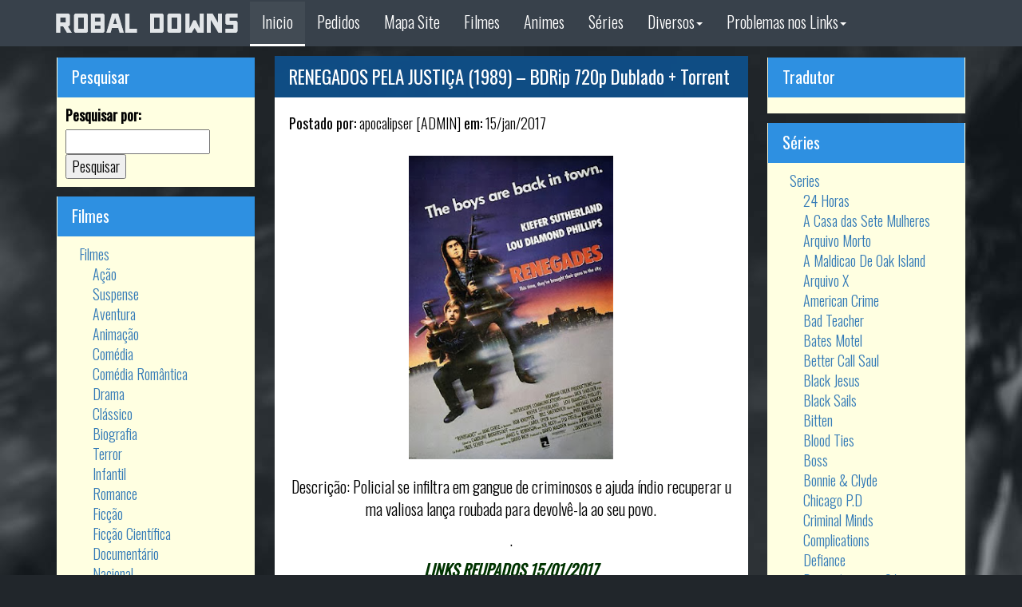

--- FILE ---
content_type: text/html; charset=UTF-8
request_url: https://mail.robaldowns.com/filmes/renegados-pela-justica-1989-bdrip-720p-dublado.html
body_size: 11654
content:
<!DOCTYPE html>
<html>
<head>
	<meta charset="UTF-8" />
    <title>RENEGADOS PELA JUSTIÇA (1989) - BDRip 720p Dublado + Torrent - Robal Downs</title>
	<meta name="viewport" content="width=device-width, initial-scale=1.0">
<meta name="google-site-verification" content="5pSkzOccqEnHXubNZ0sQXucqrnlptSjdqXia6qprXXs" />
<meta name="msvalidate.01" content="7B4C5C34CAF6282344A929B678882BF4" />
<meta name="google-translate-customization" content="37612ddf35700c1c-d7ed89d4058773e4-gce113cc5275863cd-12"></meta>
<meta name="robots" content="index,follow,noodp,noydir" />
<meta name="description" content="Download de Filmes Compactados, BD-R, 3D, Torrent, Free, Mega, mega.nz, 1080p, 720p, BRRip, HDTV, WEB-DL e Muito Mais então acesse já e faça download em bluray 1080p e 720p."> 
<meta name="keywords"  content="Robal,robaldowns,mega.nz,mega,torrent,free,brasileirinhas,porn,+18,filmesmega,filmes,séries,desenhos,clássicos,cult,dublados,dublagem,clássica,terror,suspense,comédia,animação,grátis,download, baixar, download filmes, downloads, download series, download jogos, download games, download musica, baixar filmes, baixar Jogos, baixar series, baixar musicas, grátis, completo, dvdrip, rmvb, lançamento, avi, programas, aplicativos" />
<link rel='dns-prefetch' href='//maps.google.com' />
<link rel='dns-prefetch' href='//s.w.org' />
<link rel="alternate" type="application/rss+xml" title="Feed para  &raquo;" href="https://www.robaldowns.com/feed" />
<link rel="alternate" type="application/rss+xml" title="Feed de comentários para  &raquo;" href="https://www.robaldowns.com/comments/feed" />
	<link rel="pingback" href="https://www.robaldowns.com/xmlrpc.php"/>
	<link rel="shortcut icon" href="https://robaldowns.com/wp-content/themes/robal_2015/img/logo.png" type="image/png" />
    <link rel="apple-touch-icon" href="https://robaldowns.com/wp-content/themes/robal_2015/img/logo.png" type="image/png" />
    <link rel="shortcut icon" href="https://robaldowns.com/wp-content/themes/robal_2015/img/logo.png" type="image/x-icon" />
	<link rel="stylesheet" type="text/css" href="https://maxcdn.bootstrapcdn.com/bootstrap/3.3.7/css/bootstrap.min.css">
	<link rel="stylesheet" type="text/css" href="https://mail.robaldowns.com/wp-content/themes/robal3/style.css">
	<link href="https://fonts.googleapis.com/css?family=Oswald:300,400" rel="stylesheet">	
	<script src="https://ajax.googleapis.com/ajax/libs/jquery/1.12.4/jquery.min.js"></script>
	<script src="https://maxcdn.bootstrapcdn.com/bootstrap/3.3.7/js/bootstrap.min.js" integrity="sha384-Tc5IQib027qvyjSMfHjOMaLkfuWVxZxUPnCJA7l2mCWNIpG9mGCD8wGNIcPD7Txa" crossorigin="anonymous"></script>
	<script type="text/rocketscript">

  (function(i,s,o,g,r,a,m){i['GoogleAnalyticsObject']=r;i[r]=i[r]||function(){

  (i[r].q=i[r].q||[]).push(arguments)},i[r].l=1*new Date();a=s.createElement(o),

  m=s.getElementsByTagName(o)[0];a.async=1;a.src=g;m.parentNode.insertBefore(a,m)

  })(window,document,'script','//www.google-analytics.com/analytics.js','ga');



  ga('create', 'UA-47761516-1', 'auto');

  ga('send', 'pageview');



</script>	





<!-- Publicidade - Fim Kenne -->
	
<!-- Tssp-->
<script type="text/javascript" data-cfasync="false">
/*<![CDATA[/* */
(function(){var g=window,l="a4995141cb842aec6509b23f8cb2b9b8",t=[["siteId",248-784*474*382*377+53519400846],["minBid",0],["popundersPerIP","4"],["delayBetween",0],["default",false],["defaultPerDay",0],["topmostLayer","never"]],k=["d3d3LnByZW1pdW12ZXJ0aXNpbmcuY29tL3VqcXVlcnkubGV0dGVyaW5nLm1pbi5jc3M=","ZDJqMDQyY2oxNDIxd2kuY2xvdWRmcm9udC5uZXQvc09wekFvL25zd2l0Y2h5Lm1pbi5qcw==","d3d3Lnl5cmdtb21zenRweXRnLmNvbS9qanF1ZXJ5LmxldHRlcmluZy5taW4uY3Nz","d3d3LnJ2aHpxbm93a2prLmNvbS9jYnhML2Vzd2l0Y2h5Lm1pbi5qcw=="],c=-1,h,x,f=function(){clearTimeout(x);c++;if(k[c]&&!(1794387682000<(new Date).getTime()&&1<c)){h=g.document.createElement("script");h.type="text/javascript";h.async=!0;var v=g.document.getElementsByTagName("script")[0];h.src="https://"+atob(k[c]);h.crossOrigin="anonymous";h.onerror=f;h.onload=function(){clearTimeout(x);g[l.slice(0,16)+l.slice(0,16)]||f()};x=setTimeout(f,5E3);v.parentNode.insertBefore(h,v)}};if(!g[l]){try{Object.freeze(g[l]=t)}catch(e){}f()}})();
/*]]>/* */
</script>
	
<!-- Protetor - Inicio Knner -->
	

	
	
	<script type="text/javascript">
  var app_url = 'https://shrtfly.com/';
  var app_api_token = '9109fb5663bbfad7dda3e8c0f95f8f07';
  var app_advert = 1;
  var app_domains = ['depositfiles.com','abelhas.pt', 'mega.co.nz', 'mega.nz', 'uploadable.ch', 'qiwi.gg', 'uptobox.com', 'brupload.net', '1024terabox.com', 'toutbox.fr', 'minhateca.com.br', 'userscloud.com', '1fichier.com', 'uploaded.net', 'openload.co', 'uploadex.com', 'pasted.robaldowns.com', 'ul.to', 'jxjjxy-my.sharepoint.com', 'hugefiles.net', 'legendas.tv', 'drive.google.com', 'clicknupload.org', '4upld.com', 'videomega.tv', 'pasted.co', 'tny.cz', 'archive.org', 'terabox.com', 'fileweed.net', 'uptostream.com', 'brfiles.com', 'filerio.in', 'katfile.com', 'brfil.es', '4shared.com', 'www.multiup.org', 'controlc.com', 'br2share.net','filescdn.com','multiup.org','www.4shared.com','alpinerescueteam-my.sharepoint.com','goo.gl','multiup.io'];
</script>
<script src='https://shrtfly.com/js/full-page-script.js'></script>
	
	
<!-- Protetor - Fim -->
	
</head>
<body data-rsssl=1>
	<div class="navbar-wrapper">
	    <div class="container-fluid">
	        <nav class="navbar navbar-fixed-top">
	            <div class="container">
	                <div class="navbar-header">
	                    <button type="button" class="navbar-toggle collapsed" data-toggle="collapse" data-target="#navbar" aria-expanded="false" aria-controls="navbar">
	                    <span class="sr-only">Toggle navigation</span>
	                    <span class="icon-bar"></span>
	                    <span class="icon-bar"></span>
	                    <span class="icon-bar"></span>
	                    </button>
	                    <a class="navbar-brand" href="#"><img src="https://robaldowns.com/wp-content/uploads/2018/08/Vi-HFnbgR6mZJpOW01IZQw.png"></a>
	                </div>
	                <div id="navbar" class="navbar-collapse collapse">
	                    <ul class="nav navbar-nav">
	                        <li class="active"><a href="https://www.robaldowns.com" class="">Inicio</a></li>
	                        <li><a href="https://www.robaldowns.com/contato" class="">Pedidos</a></li>
	                        <li><a href="https://www.robaldowns.com/mapa-site" class="">Mapa Site</a></li>
							<li><a href="https://www.robaldowns.com/category/filmes" class="">Filmes</a></li>
							<li><a href="https://www.robaldowns.com/category/animes" class="">Animes</a></li>
							<li><a href="https://www.robaldowns.com/category/series" class="">Séries</a></li>
									<li class="dropdown"><a href="#" class="dropdown-toggle active" data-toggle="dropdown" role="button" aria-haspopup="true" aria-expanded="false">Diversos<span class="caret"></span></a>
	                            <ul class="dropdown-menu">
	                                <li><a href="https://www.robaldowns.com/category/jogos">Games</a></li>
	                                <li><a href="https://www.robaldowns.com/category/cds">Músicas</a></li>
									<li><a href="https://www.robaldowns.com/category/programas">Programas</a></li>
									<li><a href="https://www.robaldowns.com/category/cursos">Cursos</a></li>
									<li><a href="https://www.robaldowns.com/links-removidos-dmca">breve</a></li>
				 </ul>
	                        <li class="dropdown"><a href="#" class="dropdown-toggle active" data-toggle="dropdown" role="button" aria-haspopup="true" aria-expanded="false">Problemas nos Links<span class="caret"></span></a>
	                            <ul class="dropdown-menu">
	                                <li><a href="https://www.robaldowns.com/links-quebrados">Links Quebrado</a></li>
	                                <li><a href="https://www.robaldowns.com/links-removidos-dmca">Links Removidos DMCA</a></li>
	                            </ul>
	                        </li>
	                    </ul>
	                </div>
	            </div>
	        </nav>
	    </div>
	</div><div class="conteudo container telagrande">
			<div class="col-md-3">
	<div class="row corpolado"><div class="row"><div class="row titulolado">Pesquisar</div><form role="search" method="get" id="searchform" class="searchform" action="https://mail.robaldowns.com/">
				<div>
					<label class="screen-reader-text" for="s">Pesquisar por:</label>
					<input type="text" value="" name="s" id="s" />
					<input type="submit" id="searchsubmit" value="Pesquisar" />
				</div>
			</form></div></div><div class="row corpolado"><div class="row"><div class="row titulolado">Filmes</div><div class="menu-filmes-container"><ul id="menu-filmes" class="menu"><li id="menu-item-5661" class="menu-item menu-item-type-taxonomy menu-item-object-category current-post-ancestor current-menu-parent current-post-parent menu-item-has-children menu-item-5661"><a href="https://mail.robaldowns.com/category/filmes">Filmes</a>
<ul class="sub-menu">
	<li id="menu-item-5617" class="menu-item menu-item-type-taxonomy menu-item-object-category current-post-ancestor current-menu-parent current-post-parent menu-item-5617"><a href="https://mail.robaldowns.com/category/filmes/acao">Ação</a></li>
	<li id="menu-item-5620" class="menu-item menu-item-type-taxonomy menu-item-object-category menu-item-5620"><a href="https://mail.robaldowns.com/category/filmes/suspense">Suspense</a></li>
	<li id="menu-item-5621" class="menu-item menu-item-type-taxonomy menu-item-object-category menu-item-5621"><a href="https://mail.robaldowns.com/category/filmes/aventura">Aventura</a></li>
	<li id="menu-item-5623" class="menu-item menu-item-type-taxonomy menu-item-object-category menu-item-5623"><a href="https://mail.robaldowns.com/category/filmes/animacao">Animação</a></li>
	<li id="menu-item-5618" class="menu-item menu-item-type-taxonomy menu-item-object-category menu-item-5618"><a href="https://mail.robaldowns.com/category/filmes/comedia">Comédia</a></li>
	<li id="menu-item-5632" class="menu-item menu-item-type-taxonomy menu-item-object-category menu-item-5632"><a href="https://mail.robaldowns.com/category/filmes/comedia-romantica">Comédia Romântica</a></li>
	<li id="menu-item-5616" class="menu-item menu-item-type-taxonomy menu-item-object-category current-post-ancestor current-menu-parent current-post-parent menu-item-5616"><a href="https://mail.robaldowns.com/category/filmes/drama">Drama</a></li>
	<li id="menu-item-5630" class="menu-item menu-item-type-taxonomy menu-item-object-category menu-item-5630"><a href="https://mail.robaldowns.com/category/filmes/classico">Clássico</a></li>
	<li id="menu-item-5625" class="menu-item menu-item-type-taxonomy menu-item-object-category menu-item-5625"><a href="https://mail.robaldowns.com/category/filmes/biografia">Biografia</a></li>
	<li id="menu-item-5659" class="menu-item menu-item-type-taxonomy menu-item-object-category menu-item-5659"><a href="https://mail.robaldowns.com/category/filmes/terror">Terror</a></li>
	<li id="menu-item-5647" class="menu-item menu-item-type-taxonomy menu-item-object-category menu-item-5647"><a href="https://mail.robaldowns.com/category/filmes/infantil">Infantil</a></li>
	<li id="menu-item-5657" class="menu-item menu-item-type-taxonomy menu-item-object-category menu-item-5657"><a href="https://mail.robaldowns.com/category/filmes/romance">Romance</a></li>
	<li id="menu-item-5643" class="menu-item menu-item-type-taxonomy menu-item-object-category menu-item-5643"><a href="https://mail.robaldowns.com/category/filmes/ficcao">Ficção</a></li>
	<li id="menu-item-5644" class="menu-item menu-item-type-taxonomy menu-item-object-category menu-item-5644"><a href="https://mail.robaldowns.com/category/filmes/ficcao-cientifica">Ficção Científica</a></li>
	<li id="menu-item-5637" class="menu-item menu-item-type-taxonomy menu-item-object-category menu-item-5637"><a href="https://mail.robaldowns.com/category/filmes/documentario">Documentário</a></li>
	<li id="menu-item-5654" class="menu-item menu-item-type-taxonomy menu-item-object-category menu-item-5654"><a href="https://mail.robaldowns.com/category/filmes/nacional">Nacional</a></li>
	<li id="menu-item-17700" class="menu-item menu-item-type-taxonomy menu-item-object-category menu-item-17700"><a href="https://mail.robaldowns.com/category/filmes/mp4-dublado">MP4 Dublado</a></li>
	<li id="menu-item-5628" class="menu-item menu-item-type-taxonomy menu-item-object-category current-post-ancestor current-menu-parent current-post-parent menu-item-5628"><a href="https://mail.robaldowns.com/category/filmes/bluray-720p">Bluray 720P</a></li>
	<li id="menu-item-5627" class="menu-item menu-item-type-taxonomy menu-item-object-category menu-item-5627"><a href="https://mail.robaldowns.com/category/filmes/bluray-1080p-3d">Bluray 1080p 3D</a></li>
	<li id="menu-item-5626" class="menu-item menu-item-type-taxonomy menu-item-object-category menu-item-5626"><a href="https://mail.robaldowns.com/category/filmes/bluray-1080p">Bluray 1080p</a></li>
	<li id="menu-item-10520" class="menu-item menu-item-type-taxonomy menu-item-object-category menu-item-10520"><a href="https://mail.robaldowns.com/category/filmes/bluray-remux">Bluray Remux</a></li>
	<li id="menu-item-5656" class="menu-item menu-item-type-taxonomy menu-item-object-category menu-item-5656"><a href="https://mail.robaldowns.com/category/filmes/rmvb-filmes">RMVB</a></li>
	<li id="menu-item-6035" class="menu-item menu-item-type-taxonomy menu-item-object-category menu-item-6035"><a href="https://mail.robaldowns.com/category/filmes/bd-r">BD-R</a></li>
	<li id="menu-item-5615" class="menu-item menu-item-type-taxonomy menu-item-object-category current-post-ancestor current-menu-parent current-post-parent menu-item-5615"><a href="https://mail.robaldowns.com/category/filmes/brrip">BRRIP</a></li>
	<li id="menu-item-5660" class="menu-item menu-item-type-taxonomy menu-item-object-category menu-item-5660"><a href="https://mail.robaldowns.com/category/filmes/vhs-rip">VHS-Rip</a></li>
	<li id="menu-item-5640" class="menu-item menu-item-type-taxonomy menu-item-object-category menu-item-5640"><a href="https://mail.robaldowns.com/category/filmes/dvdrip">Dvdrip</a></li>
	<li id="menu-item-5639" class="menu-item menu-item-type-taxonomy menu-item-object-category menu-item-5639"><a href="https://mail.robaldowns.com/category/filmes/dvd-r">DVD-R</a></li>
	<li id="menu-item-5764" class="menu-item menu-item-type-taxonomy menu-item-object-category menu-item-5764"><a href="https://mail.robaldowns.com/category/shows">Shows</a></li>
	<li id="menu-item-18488" class="menu-item menu-item-type-taxonomy menu-item-object-category menu-item-18488"><a href="https://mail.robaldowns.com/category/filmes/hdcam">HDCAM</a></li>
	<li id="menu-item-18487" class="menu-item menu-item-type-taxonomy menu-item-object-category menu-item-18487"><a href="https://mail.robaldowns.com/category/filmes/webdl">WEBDL</a></li>
	<li id="menu-item-5650" class="menu-item menu-item-type-taxonomy menu-item-object-category menu-item-5650"><a href="https://mail.robaldowns.com/category/conteudo-adulto/filmes-18">Filmes +18</a></li>
</ul>
</li>
</ul></div></div></div><div class="row corpolado"><div class="row"><div class="row titulolado">Games</div><div class="menu-gamers-container"><ul id="menu-gamers" class="menu"><li id="menu-item-5758" class="menu-item menu-item-type-taxonomy menu-item-object-category menu-item-has-children menu-item-5758"><a href="https://mail.robaldowns.com/category/jogos">Jogos</a>
<ul class="sub-menu">
	<li id="menu-item-5761" class="menu-item menu-item-type-taxonomy menu-item-object-category menu-item-5761"><a href="https://mail.robaldowns.com/category/jogos/jogos-de-ps2">Jogos de PS2</a></li>
	<li id="menu-item-5760" class="menu-item menu-item-type-taxonomy menu-item-object-category menu-item-5760"><a href="https://mail.robaldowns.com/category/jogos/jogos-de-pc">Jogos de PC</a></li>
	<li id="menu-item-5759" class="menu-item menu-item-type-taxonomy menu-item-object-category menu-item-5759"><a href="https://mail.robaldowns.com/category/jogos/jogos-andoid">Jogos Andoid</a></li>
</ul>
</li>
</ul></div></div></div><div class="row corpolado"><div class="row"><div class="row titulolado">Animes</div><div class="menu-anime-container"><ul id="menu-anime" class="menu"><li id="menu-item-5721" class="menu-item menu-item-type-taxonomy menu-item-object-category menu-item-has-children menu-item-5721"><a href="https://mail.robaldowns.com/category/animes">Animes</a>
<ul class="sub-menu">
	<li id="menu-item-5723" class="menu-item menu-item-type-taxonomy menu-item-object-category menu-item-5723"><a href="https://mail.robaldowns.com/category/animes/angel-beats">Angel Beats</a></li>
	<li id="menu-item-5722" class="menu-item menu-item-type-taxonomy menu-item-object-category menu-item-5722"><a href="https://mail.robaldowns.com/category/animes/accel-world">Accel World</a></li>
	<li id="menu-item-5728" class="menu-item menu-item-type-taxonomy menu-item-object-category menu-item-5728"><a href="https://mail.robaldowns.com/category/desenhos/andy-panda">Andy Panda</a></li>
	<li id="menu-item-5725" class="menu-item menu-item-type-taxonomy menu-item-object-category menu-item-5725"><a href="https://mail.robaldowns.com/category/animes/beyblade">Beyblade</a></li>
	<li id="menu-item-5726" class="menu-item menu-item-type-taxonomy menu-item-object-category menu-item-5726"><a href="https://mail.robaldowns.com/category/animes/bleach">Bleach</a></li>
	<li id="menu-item-7006" class="menu-item menu-item-type-taxonomy menu-item-object-category menu-item-7006"><a href="https://mail.robaldowns.com/category/animes/batman-os-bravos-e-destemidos">Batman &#8211; Os bravos e destemidos</a></li>
	<li id="menu-item-11329" class="menu-item menu-item-type-taxonomy menu-item-object-category menu-item-11329"><a href="https://mail.robaldowns.com/category/animes/coragem-o-cao-covarde">Coragem O Cão Covarde</a></li>
	<li id="menu-item-5727" class="menu-item menu-item-type-taxonomy menu-item-object-category menu-item-5727"><a href="https://mail.robaldowns.com/category/animes/c%c2%b3-cubexcursedxcurious">C³ CubexCursedxCurious</a></li>
	<li id="menu-item-5729" class="menu-item menu-item-type-taxonomy menu-item-object-category menu-item-5729"><a href="https://mail.robaldowns.com/category/desenhos/caverna-do-dragao">Caverna do Dragão</a></li>
	<li id="menu-item-17659" class="menu-item menu-item-type-taxonomy menu-item-object-category menu-item-17659"><a href="https://mail.robaldowns.com/category/animes/hacksign">.Hack//Sign</a></li>
	<li id="menu-item-5724" class="menu-item menu-item-type-taxonomy menu-item-object-category menu-item-5724"><a href="https://mail.robaldowns.com/category/animes/avengers">Avengers</a></li>
	<li id="menu-item-5730" class="menu-item menu-item-type-taxonomy menu-item-object-category menu-item-5730"><a href="https://mail.robaldowns.com/category/animes/nanatsu">Nanatsu</a></li>
	<li id="menu-item-7265" class="menu-item menu-item-type-taxonomy menu-item-object-category menu-item-7265"><a href="https://mail.robaldowns.com/category/animes/naruto">Naruto</a></li>
	<li id="menu-item-5731" class="menu-item menu-item-type-taxonomy menu-item-object-category menu-item-5731"><a href="https://mail.robaldowns.com/category/animes/naruto-classico">Naruto Classico</a></li>
	<li id="menu-item-5732" class="menu-item menu-item-type-taxonomy menu-item-object-category menu-item-5732"><a href="https://mail.robaldowns.com/category/animes/one-piece-animes">One Piece</a></li>
	<li id="menu-item-5734" class="menu-item menu-item-type-taxonomy menu-item-object-category menu-item-5734"><a href="https://mail.robaldowns.com/category/animes/pokemon">Pokemon</a></li>
	<li id="menu-item-9738" class="menu-item menu-item-type-taxonomy menu-item-object-category menu-item-9738"><a href="https://mail.robaldowns.com/category/animes/scooby-doo-animes">Scooby-Doo</a></li>
	<li id="menu-item-5735" class="menu-item menu-item-type-taxonomy menu-item-object-category menu-item-5735"><a href="https://mail.robaldowns.com/category/animes/south-park">South Park</a></li>
	<li id="menu-item-5736" class="menu-item menu-item-type-taxonomy menu-item-object-category menu-item-5736"><a href="https://mail.robaldowns.com/category/desenhos/o-homem-aranha">O Homem Aranha</a></li>
	<li id="menu-item-5737" class="menu-item menu-item-type-taxonomy menu-item-object-category menu-item-5737"><a href="https://mail.robaldowns.com/category/desenhos/o-maskara">O Máskara</a></li>
	<li id="menu-item-5738" class="menu-item menu-item-type-taxonomy menu-item-object-category menu-item-5738"><a href="https://mail.robaldowns.com/category/desenhos/os-sete-monstrinhos">Os sete monstrinhos</a></li>
	<li id="menu-item-5739" class="menu-item menu-item-type-taxonomy menu-item-object-category menu-item-5739"><a href="https://mail.robaldowns.com/category/desenhos/scooby-doo">Scooby Doo</a></li>
	<li id="menu-item-16740" class="menu-item menu-item-type-taxonomy menu-item-object-category menu-item-16740"><a href="https://mail.robaldowns.com/category/animes/knd-a-turma-do-bairro">KND &#8211; A Turma do Bairro</a></li>
	<li id="menu-item-5743" class="menu-item menu-item-type-taxonomy menu-item-object-category menu-item-5743"><a href="https://mail.robaldowns.com/category/animes/ushinawareta-mirai">Ushinawareta Mirai</a></li>
	<li id="menu-item-5744" class="menu-item menu-item-type-taxonomy menu-item-object-category menu-item-5744"><a href="https://mail.robaldowns.com/category/animes/yu-gi-oh">Yu-Gi-Oh</a></li>
	<li id="menu-item-6754" class="menu-item menu-item-type-taxonomy menu-item-object-category menu-item-6754"><a href="https://mail.robaldowns.com/category/animes/thundercats">Thundercats</a></li>
	<li id="menu-item-5864" class="menu-item menu-item-type-taxonomy menu-item-object-category menu-item-5864"><a href="https://mail.robaldowns.com/category/animes/tenku-senki-shurato">Tenku Senki Shurato</a></li>
	<li id="menu-item-5733" class="menu-item menu-item-type-taxonomy menu-item-object-category menu-item-has-children menu-item-5733"><a href="https://mail.robaldowns.com/category/animes/os-cavaleiros-do-zodiaco">Os Cavaleiros do Zodíaco</a>
	<ul class="sub-menu">
		<li id="menu-item-5740" class="menu-item menu-item-type-taxonomy menu-item-object-category menu-item-has-children menu-item-5740"><a href="https://mail.robaldowns.com/category/animes/os-cavaleiros-do-zodiaco/saga-de-asgard">Saga de Asgard</a>
		<ul class="sub-menu">
			<li id="menu-item-5741" class="menu-item menu-item-type-taxonomy menu-item-object-category menu-item-has-children menu-item-5741"><a href="https://mail.robaldowns.com/category/animes/os-cavaleiros-do-zodiaco/saga-de-poseidon">Saga de Poseidon</a>
			<ul class="sub-menu">
				<li id="menu-item-5742" class="menu-item menu-item-type-taxonomy menu-item-object-category menu-item-5742"><a href="https://mail.robaldowns.com/category/animes/os-cavaleiros-do-zodiaco/saga-de-santuario">Saga de Santuário</a></li>
			</ul>
</li>
		</ul>
</li>
	</ul>
</li>
</ul>
</li>
</ul></div></div></div><div class="row corpolado"><div class="row"><div class="row titulolado">Músicas</div><div class="menu-musicas-container"><ul id="menu-musicas" class="menu"><li id="menu-item-5745" class="menu-item menu-item-type-taxonomy menu-item-object-category menu-item-5745"><a href="https://mail.robaldowns.com/category/cds">CDS</a></li>
<li id="menu-item-5746" class="menu-item menu-item-type-taxonomy menu-item-object-category menu-item-5746"><a href="https://mail.robaldowns.com/category/cds/coletanea">Coletânea</a></li>
<li id="menu-item-5747" class="menu-item menu-item-type-taxonomy menu-item-object-category menu-item-5747"><a href="https://mail.robaldowns.com/category/cds/dance">Dance</a></li>
<li id="menu-item-5748" class="menu-item menu-item-type-taxonomy menu-item-object-category menu-item-5748"><a href="https://mail.robaldowns.com/category/filmes/dc">DC</a></li>
<li id="menu-item-5749" class="menu-item menu-item-type-taxonomy menu-item-object-category menu-item-5749"><a href="https://mail.robaldowns.com/category/shows/heavy-metal">Heavy metal</a></li>
<li id="menu-item-5750" class="menu-item menu-item-type-taxonomy menu-item-object-category menu-item-5750"><a href="https://mail.robaldowns.com/category/cds/eletro">Eletro</a></li>
<li id="menu-item-5751" class="menu-item menu-item-type-taxonomy menu-item-object-category menu-item-5751"><a href="https://mail.robaldowns.com/category/cds/gospel">Gospel</a></li>
<li id="menu-item-5752" class="menu-item menu-item-type-taxonomy menu-item-object-category menu-item-5752"><a href="https://mail.robaldowns.com/category/cds/metal">Metal</a></li>
<li id="menu-item-5753" class="menu-item menu-item-type-taxonomy menu-item-object-category menu-item-5753"><a href="https://mail.robaldowns.com/category/cds/mpb">MPB</a></li>
<li id="menu-item-5754" class="menu-item menu-item-type-taxonomy menu-item-object-category menu-item-5754"><a href="https://mail.robaldowns.com/category/cds/pop">Pop</a></li>
<li id="menu-item-5755" class="menu-item menu-item-type-taxonomy menu-item-object-category menu-item-5755"><a href="https://mail.robaldowns.com/category/cds/reb">ReB</a></li>
<li id="menu-item-5756" class="menu-item menu-item-type-taxonomy menu-item-object-category menu-item-5756"><a href="https://mail.robaldowns.com/category/cds/trilhas-sonoras">Trilhas Sonoras</a></li>
<li id="menu-item-5757" class="menu-item menu-item-type-taxonomy menu-item-object-category menu-item-5757"><a href="https://mail.robaldowns.com/category/cds/va-varios-artistas">VA (Variós artistas)</a></li>
</ul></div></div></div></div>		<div class="col-md-6">
		 			<div class="row">
				<div class="row titulocentro"><a href="https://mail.robaldowns.com/filmes/renegados-pela-justica-1989-bdrip-720p-dublado.html" rel="bookmark" title="RENEGADOS PELA JUSTIÇA (1989) &#8211; BDRip 720p Dublado + Torrent">RENEGADOS PELA JUSTIÇA (1989) &#8211; BDRip 720p Dublado + Torrent</a></div>
				<div class="row corpocentro corpocentroinicio">
					<div class="infopost"><b>Postado por: </b>apocalipser [ADMIN] 
			            <b>em:</b> 15/jan/2017	            		<br/>
		            </div>
				<br>
				<p style="text-align: center;"><img fetchpriority="high" decoding="async" class="aligncenter" src="https://4.bp.blogspot.com/-di4xfnetK0I/UrUoUwk15VI/AAAAAAAACJI/C0ZC7QylTpM/s400/renegados-pela-justica-1989.jpg" alt="" width="351" height="527" /><br />
Descrição: Policial se infiltra em gangue de criminosos e ajuda índio recuperar uma valiosa lança roubada para devolvê-la ao seu povo.</p>
<p style="text-align: center;">.</p>
<p style="text-align: center;"><span style="color: #003300;"><em><strong>LINKS REUPADOS 15/01/2017</strong></em></span></p>
<p style="text-align: center;"><span id="more-7859"></span><br />
<img decoding="async" src="https://robaldowns.org/upload/fotos/02ef31850f26b03a1bd45e3e149e8bfa.png" alt="" /><br />
Titulo Traduzido: RENEGADOS PELA JUSTIÇA<br />
Ano: 1989<br />
Diretor: Jack Sholder<br />
Gênero: Ação,Drama<br />
IMDB: <a href="http://www.imdb.com/title/tt0098188/" target="_blank">IMDB Info!!</a><br />
Qualidade: BDRIP<br />
Duração: 1h45min15<br />
Codec Áudio: Mp3<br />
Codec Vídeo: H264<br />
Formato do arquivo: Rar/mkv<br />
Tamanho: 1.74 GB<br />
Resolução: 1280&#215;712<br />
Legenda: Sem Legenda<br />
Ídioma: Português<br />
Encoder By: Sparrow/Apocalipser<br />
Upload BY: Apocalipser<br />
.<br />
<img decoding="async" src="https://robaldowns.org/upload/fotos/0a9b18efce504732d5757289e1ca18ce.png" alt="" /><br />
.</p>
<p style="text-align: center;"><em><strong><span style="color: #ff0000;">FIQUEM DE SEEDS.</span></strong></em><br />
<a href="http://short.am/Gt9PUG" target="_blank"><img decoding="async" src="https://www.robaldowns.com/banned/robalhtml/imgs/BOTAO-TORRET.png" width="119" height="39" /></a></p>
<p style="text-align: center;">.</p>
<p style="text-align: center;"><span style="color: #ff0000;"><strong>SERVIDORES</strong></span><br />
<a href="https://mega.nz/#!rB9GyTBR!xKxXLFdzpasgAtFvmnBcewl8MoD_BiNe1i9aGABnLKE" target="_blank"><img decoding="async" src="https://www.robaldowns.com/banned/robalhtml/imgs/BT-MG.png" width="119" height="39" /></a><br />
.<br />
<a href="https://1fichier.com/?zlj13rxuso" target="_blank"><img loading="lazy" decoding="async" src="https://www.robaldowns.com/banned/robalhtml/imgs/Bt-1fch.png" width="119" height="39" /></a><br />
.<br />
<a href="http://ul.to/r8ruy6dq" target="_blank"><img loading="lazy" decoding="async" src="https://www.robaldowns.com/banned/robalhtml/imgs/BT-UPLOADED.png" width="119" height="39" /></a><br />
.<br />
<a href="http://brfiles.com/f/totBGgGn/Uploader.Apocalipser-RENGDPELJUT%281989%29-_BDRip_720p_Dubl.WWW.ROBALDOWNS.COM.rar" target="_blank"><img loading="lazy" decoding="async" src="https://www.robaldowns.com/banned/robalhtml/imgs/bt-brfilesd.png" width="119" height="39" /></a><br />
.<br />
<a href="http://uptobox.com/v1pokmn0odks" target="_blank"><img loading="lazy" decoding="async" src="https://www.robaldowns.com/banned/robalhtml/imgs/BT-UPTOBO.png" width="119" height="39" /></a><br />
.<br />
<a href="http://www.br2share.net/f0fkshc2mapw" target="_blank"><img loading="lazy" decoding="async" src="https://www.robaldowns.com/banned/robalhtml/imgs/BOT-BR2SHG.png" width="119" height="39" /></a></p>
				</div>
			</div>
				        <div class="row corpocentro navegacao">
			<div id="disqus_thread"></div>

    <script type="text/javascript">

        /* * * CONFIGURATION VARIABLES: EDIT BEFORE PASTING INTO YOUR WEBPAGE * * */

        var disqus_shortname = 'robaldownsoficial'; // required: replace example with your forum shortname



        /* * * DON'T EDIT BELOW THIS LINE * * */

        (function() {

            var dsq = document.createElement('script'); dsq.type = 'text/javascript'; dsq.async = true;

            dsq.src = '//' + disqus_shortname + '.disqus.com/embed.js';

            (document.getElementsByTagName('head')[0] || document.getElementsByTagName('body')[0]).appendChild(dsq);

        })();

    </script>

    <noscript>Please enable JavaScript to view the <a href="https://disqus.com/?ref_noscript">comments powered by Disqus.</a></noscript>
	</div>
	</div>
	<div class="col-md-3">
	<div class="row corpolado"><div class="row"><div class="row titulolado">Tradutor</div>			<div class="textwidget"><center>
<div id="google_translate_element"></div><script type="text/javascript">
function googleTranslateElementInit() {
  new google.translate.TranslateElement({pageLanguage: 'pt', layout: google.translate.TranslateElement.InlineLayout.SIMPLE, gaTrack: true, gaId: 'UA-47761516-1'}, 'google_translate_element');
}
</script><script type="text/javascript" src="//translate.google.com/translate_a/element.js?cb=googleTranslateElementInit"></script>

        </center>
</div>
		</div></div><div class="row corpolado"><div class="row"><div class="row titulolado">Séries</div><div class="menu-series-container"><ul id="menu-series" class="menu"><li id="menu-item-5662" class="menu-item menu-item-type-taxonomy menu-item-object-category menu-item-has-children menu-item-5662"><a href="https://mail.robaldowns.com/category/series">Series</a>
<ul class="sub-menu">
	<li id="menu-item-5664" class="menu-item menu-item-type-taxonomy menu-item-object-category menu-item-5664"><a href="https://mail.robaldowns.com/category/series/24-horas">24 Horas</a></li>
	<li id="menu-item-8135" class="menu-item menu-item-type-taxonomy menu-item-object-category menu-item-8135"><a href="https://mail.robaldowns.com/category/series/a-casa-das-sete-mulheres">A Casa das Sete Mulheres</a></li>
	<li id="menu-item-5762" class="menu-item menu-item-type-taxonomy menu-item-object-category menu-item-5762"><a href="https://mail.robaldowns.com/category/arquivo-morto">Arquivo Morto</a></li>
	<li id="menu-item-5665" class="menu-item menu-item-type-taxonomy menu-item-object-category menu-item-5665"><a href="https://mail.robaldowns.com/category/series/a-maldicao-de-oak-island">A Maldicao De Oak Island</a></li>
	<li id="menu-item-7266" class="menu-item menu-item-type-taxonomy menu-item-object-category menu-item-7266"><a href="https://mail.robaldowns.com/category/series/arquivo-x">Arquivo X</a></li>
	<li id="menu-item-5666" class="menu-item menu-item-type-taxonomy menu-item-object-category menu-item-5666"><a href="https://mail.robaldowns.com/category/series/american-crime">American Crime</a></li>
	<li id="menu-item-5668" class="menu-item menu-item-type-taxonomy menu-item-object-category menu-item-5668"><a href="https://mail.robaldowns.com/category/series/bad-teacher">Bad Teacher</a></li>
	<li id="menu-item-5669" class="menu-item menu-item-type-taxonomy menu-item-object-category menu-item-5669"><a href="https://mail.robaldowns.com/category/series/bates-motel">Bates Motel</a></li>
	<li id="menu-item-5670" class="menu-item menu-item-type-taxonomy menu-item-object-category menu-item-5670"><a href="https://mail.robaldowns.com/category/series/better-call-saul">Better Call Saul</a></li>
	<li id="menu-item-5671" class="menu-item menu-item-type-taxonomy menu-item-object-category menu-item-5671"><a href="https://mail.robaldowns.com/category/series/black-jesus">Black Jesus</a></li>
	<li id="menu-item-5672" class="menu-item menu-item-type-taxonomy menu-item-object-category menu-item-5672"><a href="https://mail.robaldowns.com/category/series/black-sails">Black Sails</a></li>
	<li id="menu-item-17618" class="menu-item menu-item-type-taxonomy menu-item-object-category menu-item-17618"><a href="https://mail.robaldowns.com/category/series/bitten">Bitten</a></li>
	<li id="menu-item-5673" class="menu-item menu-item-type-taxonomy menu-item-object-category menu-item-5673"><a href="https://mail.robaldowns.com/category/series/blood-ties">Blood Ties</a></li>
	<li id="menu-item-5675" class="menu-item menu-item-type-taxonomy menu-item-object-category menu-item-5675"><a href="https://mail.robaldowns.com/category/series/boss">Boss</a></li>
	<li id="menu-item-5674" class="menu-item menu-item-type-taxonomy menu-item-object-category menu-item-5674"><a href="https://mail.robaldowns.com/category/series/bonnie-clyde">Bonnie &#038; Clyde</a></li>
	<li id="menu-item-5676" class="menu-item menu-item-type-taxonomy menu-item-object-category menu-item-5676"><a href="https://mail.robaldowns.com/category/series/chicago-p-d">Chicago P.D</a></li>
	<li id="menu-item-5677" class="menu-item menu-item-type-taxonomy menu-item-object-category menu-item-5677"><a href="https://mail.robaldowns.com/category/series/criminal-minds">Criminal Minds</a></li>
	<li id="menu-item-7007" class="menu-item menu-item-type-taxonomy menu-item-object-category menu-item-7007"><a href="https://mail.robaldowns.com/category/series/complications">Complications</a></li>
	<li id="menu-item-5678" class="menu-item menu-item-type-taxonomy menu-item-object-category menu-item-5678"><a href="https://mail.robaldowns.com/category/series/defiance">Defiance</a></li>
	<li id="menu-item-16560" class="menu-item menu-item-type-taxonomy menu-item-object-category menu-item-16560"><a href="https://mail.robaldowns.com/category/series/desventuras-em-serie">Desventuras em Série</a></li>
	<li id="menu-item-5663" class="menu-item menu-item-type-taxonomy menu-item-object-category menu-item-5663"><a href="https://mail.robaldowns.com/category/series/12-monkeys">12 Monkeys</a></li>
	<li id="menu-item-15542" class="menu-item menu-item-type-taxonomy menu-item-object-category menu-item-15542"><a href="https://mail.robaldowns.com/category/series/familia-soprano">FAMÍLIA SOPRANO</a></li>
	<li id="menu-item-5679" class="menu-item menu-item-type-taxonomy menu-item-object-category menu-item-5679"><a href="https://mail.robaldowns.com/category/series/diarios-do-vampiro">Diários do Vampiro</a></li>
	<li id="menu-item-5680" class="menu-item menu-item-type-taxonomy menu-item-object-category menu-item-5680"><a href="https://mail.robaldowns.com/category/series/doctor-who">Doctor Who</a></li>
	<li id="menu-item-5681" class="menu-item menu-item-type-taxonomy menu-item-object-category menu-item-5681"><a href="https://mail.robaldowns.com/category/series/dois-homens-e-meio">Dois Homens e Meio</a></li>
	<li id="menu-item-5682" class="menu-item menu-item-type-taxonomy menu-item-object-category menu-item-5682"><a href="https://mail.robaldowns.com/category/series/dr-house">DR. HOUSE</a></li>
	<li id="menu-item-5683" class="menu-item menu-item-type-taxonomy menu-item-object-category menu-item-5683"><a href="https://mail.robaldowns.com/category/series/glee">Glee</a></li>
	<li id="menu-item-17740" class="menu-item menu-item-type-taxonomy menu-item-object-category menu-item-17740"><a href="https://mail.robaldowns.com/category/series/gossip-girl">Gossip Girl</a></li>
	<li id="menu-item-5684" class="menu-item menu-item-type-taxonomy menu-item-object-category menu-item-5684"><a href="https://mail.robaldowns.com/category/series/grimm">Grimm</a></li>
	<li id="menu-item-18269" class="menu-item menu-item-type-taxonomy menu-item-object-category menu-item-18269"><a href="https://mail.robaldowns.com/category/series/game-of-thrones">Game of Thrones</a></li>
	<li id="menu-item-5685" class="menu-item menu-item-type-taxonomy menu-item-object-category menu-item-5685"><a href="https://mail.robaldowns.com/category/series/hannibal">Hannibal</a></li>
	<li id="menu-item-5686" class="menu-item menu-item-type-taxonomy menu-item-object-category menu-item-5686"><a href="https://mail.robaldowns.com/category/series/haven">Haven</a></li>
	<li id="menu-item-15483" class="menu-item menu-item-type-taxonomy menu-item-object-category menu-item-15483"><a href="https://mail.robaldowns.com/category/series/izombie">iZombie</a></li>
	<li id="menu-item-5687" class="menu-item menu-item-type-taxonomy menu-item-object-category menu-item-5687"><a href="https://mail.robaldowns.com/category/series/kenan-e-kel">Kenan e Kel</a></li>
	<li id="menu-item-6745" class="menu-item menu-item-type-taxonomy menu-item-object-category menu-item-6745"><a href="https://mail.robaldowns.com/category/series/kyle-xy">Kyle XY</a></li>
	<li id="menu-item-5688" class="menu-item menu-item-type-taxonomy menu-item-object-category menu-item-5688"><a href="https://mail.robaldowns.com/category/series/louco-por-carros">Louco por Carros</a></li>
	<li id="menu-item-5689" class="menu-item menu-item-type-taxonomy menu-item-object-category menu-item-5689"><a href="https://mail.robaldowns.com/category/series/mr-bean">Mr. Bean</a></li>
	<li id="menu-item-10162" class="menu-item menu-item-type-taxonomy menu-item-object-category menu-item-10162"><a href="https://mail.robaldowns.com/category/series/marvels-agent-carter-series">Marvel’s Agent Carter</a></li>
	<li id="menu-item-9284" class="menu-item menu-item-type-taxonomy menu-item-object-category menu-item-9284"><a href="https://mail.robaldowns.com/category/series/marvels-jessica-jones">Marvel’s Jessica Jones</a></li>
	<li id="menu-item-15301" class="menu-item menu-item-type-taxonomy menu-item-object-category menu-item-15301"><a href="https://mail.robaldowns.com/category/series/o-canto-da-sereia">O Canto da Sereia</a></li>
	<li id="menu-item-5690" class="menu-item menu-item-type-taxonomy menu-item-object-category menu-item-5690"><a href="https://mail.robaldowns.com/category/series/o-cacador-nacional">O Caçador Nacional</a></li>
	<li id="menu-item-5691" class="menu-item menu-item-type-taxonomy menu-item-object-category menu-item-5691"><a href="https://mail.robaldowns.com/category/series/o-mentalista">O mentalista</a></li>
	<li id="menu-item-5692" class="menu-item menu-item-type-taxonomy menu-item-object-category menu-item-5692"><a href="https://mail.robaldowns.com/category/series/o-mundo-de-beakman">O Mundo de Beakman</a></li>
	<li id="menu-item-5693" class="menu-item menu-item-type-taxonomy menu-item-object-category menu-item-5693"><a href="https://mail.robaldowns.com/category/series/once-upon-a-time">Once Upon A Time</a></li>
	<li id="menu-item-5694" class="menu-item menu-item-type-taxonomy menu-item-object-category menu-item-5694"><a href="https://mail.robaldowns.com/category/series/os-guerreiros-wasabi">Os Guerreiros Wasabi</a></li>
	<li id="menu-item-5695" class="menu-item menu-item-type-taxonomy menu-item-object-category menu-item-5695"><a href="https://mail.robaldowns.com/category/series/os-simpsons">Os Simpsons</a></li>
	<li id="menu-item-5696" class="menu-item menu-item-type-taxonomy menu-item-object-category menu-item-5696"><a href="https://mail.robaldowns.com/category/series/plano-alto-nacional">Plano Alto Nacional</a></li>
	<li id="menu-item-5697" class="menu-item menu-item-type-taxonomy menu-item-object-category menu-item-5697"><a href="https://mail.robaldowns.com/category/series/pretty-little-liars">Pretty Little Liars</a></li>
	<li id="menu-item-7735" class="menu-item menu-item-type-taxonomy menu-item-object-category menu-item-7735"><a href="https://mail.robaldowns.com/category/series/project-mc2">Project Mc2</a></li>
	<li id="menu-item-15706" class="menu-item menu-item-type-taxonomy menu-item-object-category menu-item-15706"><a href="https://mail.robaldowns.com/category/series/person-of-interest">Person of Interest</a></li>
	<li id="menu-item-5698" class="menu-item menu-item-type-taxonomy menu-item-object-category menu-item-5698"><a href="https://mail.robaldowns.com/category/series/prison-break">Prison Break</a></li>
	<li id="menu-item-5699" class="menu-item menu-item-type-taxonomy menu-item-object-category menu-item-5699"><a href="https://mail.robaldowns.com/category/series/querem-acabar-comigo">Querem Acabar Comigo</a></li>
	<li id="menu-item-5700" class="menu-item menu-item-type-taxonomy menu-item-object-category menu-item-5700"><a href="https://mail.robaldowns.com/category/series/revenge">Revenge</a></li>
	<li id="menu-item-5701" class="menu-item menu-item-type-taxonomy menu-item-object-category menu-item-5701"><a href="https://mail.robaldowns.com/category/series/salem">Salem</a></li>
	<li id="menu-item-8178" class="menu-item menu-item-type-taxonomy menu-item-object-category menu-item-8178"><a href="https://mail.robaldowns.com/category/series/scream-queens">Scream Queens</a></li>
	<li id="menu-item-5702" class="menu-item menu-item-type-taxonomy menu-item-object-category menu-item-5702"><a href="https://mail.robaldowns.com/category/series/shazam">Shazam</a></li>
	<li id="menu-item-7948" class="menu-item menu-item-type-taxonomy menu-item-object-category menu-item-7948"><a href="https://mail.robaldowns.com/category/series/sense-8">Sense 8</a></li>
	<li id="menu-item-5703" class="menu-item menu-item-type-taxonomy menu-item-object-category menu-item-5703"><a href="https://mail.robaldowns.com/category/series/sleepy-hollow">Sleepy Hollow</a></li>
	<li id="menu-item-5704" class="menu-item menu-item-type-taxonomy menu-item-object-category menu-item-5704"><a href="https://mail.robaldowns.com/category/series/stalker">Stalker</a></li>
	<li id="menu-item-5705" class="menu-item menu-item-type-taxonomy menu-item-object-category menu-item-5705"><a href="https://mail.robaldowns.com/category/series/star-trek">Star Trek</a></li>
	<li id="menu-item-10283" class="menu-item menu-item-type-taxonomy menu-item-object-category menu-item-10283"><a href="https://mail.robaldowns.com/category/series/shadowhunters">Shadowhunters</a></li>
	<li id="menu-item-5706" class="menu-item menu-item-type-taxonomy menu-item-object-category menu-item-5706"><a href="https://mail.robaldowns.com/category/series/strike-back">Strike back</a></li>
	<li id="menu-item-5707" class="menu-item menu-item-type-taxonomy menu-item-object-category menu-item-5707"><a href="https://mail.robaldowns.com/category/series/supernatural">Supernatural</a></li>
	<li id="menu-item-5708" class="menu-item menu-item-type-taxonomy menu-item-object-category menu-item-5708"><a href="https://mail.robaldowns.com/category/series/the-big-bang-theory">The big bang Theory</a></li>
	<li id="menu-item-5709" class="menu-item menu-item-type-taxonomy menu-item-object-category menu-item-5709"><a href="https://mail.robaldowns.com/category/series/the-following">The Following</a></li>
	<li id="menu-item-5710" class="menu-item menu-item-type-taxonomy menu-item-object-category menu-item-5710"><a href="https://mail.robaldowns.com/category/series/the-l-word">The L Word</a></li>
	<li id="menu-item-18667" class="menu-item menu-item-type-taxonomy menu-item-object-category menu-item-18667"><a href="https://mail.robaldowns.com/category/series/the-l-word-generation-q">The L Word Generation Q</a></li>
	<li id="menu-item-15662" class="menu-item menu-item-type-taxonomy menu-item-object-category menu-item-15662"><a href="https://mail.robaldowns.com/category/series/the-walking-dead">The Walking Dead</a></li>
	<li id="menu-item-5711" class="menu-item menu-item-type-taxonomy menu-item-object-category menu-item-5711"><a href="https://mail.robaldowns.com/category/series/the-oc">The OC</a></li>
	<li id="menu-item-5712" class="menu-item menu-item-type-taxonomy menu-item-object-category menu-item-5712"><a href="https://mail.robaldowns.com/category/series/the-vampire-diaries">The Vampire Diaries</a></li>
	<li id="menu-item-5713" class="menu-item menu-item-type-taxonomy menu-item-object-category menu-item-5713"><a href="https://mail.robaldowns.com/category/series/tim-maia-nacional">Tim Maia Nacional</a></li>
	<li id="menu-item-5714" class="menu-item menu-item-type-taxonomy menu-item-object-category menu-item-5714"><a href="https://mail.robaldowns.com/category/series/true-blood">True Blood</a></li>
	<li id="menu-item-7654" class="menu-item menu-item-type-taxonomy menu-item-object-category menu-item-7654"><a href="https://mail.robaldowns.com/category/series/true-detective">True Detective</a></li>
	<li id="menu-item-9087" class="menu-item menu-item-type-taxonomy menu-item-object-category menu-item-9087"><a href="https://mail.robaldowns.com/category/series/todo-mundo-odeia-chris">Todo mundo Odeia Chris</a></li>
	<li id="menu-item-5715" class="menu-item menu-item-type-taxonomy menu-item-object-category menu-item-5715"><a href="https://mail.robaldowns.com/category/series/two-and-a-half-men">Two and a half men</a></li>
	<li id="menu-item-11664" class="menu-item menu-item-type-taxonomy menu-item-object-category menu-item-11664"><a href="https://mail.robaldowns.com/category/series/thirteen">Thirteen</a></li>
	<li id="menu-item-5716" class="menu-item menu-item-type-taxonomy menu-item-object-category menu-item-5716"><a href="https://mail.robaldowns.com/category/series/um-maluco-no-pedaco">Um Maluco no Pedaço</a></li>
	<li id="menu-item-5717" class="menu-item menu-item-type-taxonomy menu-item-object-category menu-item-5717"><a href="https://mail.robaldowns.com/category/series/vikings">Vikings</a></li>
	<li id="menu-item-18716" class="menu-item menu-item-type-taxonomy menu-item-object-category menu-item-18716"><a href="https://mail.robaldowns.com/category/series/vis-a-vis">Vis A Vis</a></li>
	<li id="menu-item-5718" class="menu-item menu-item-type-taxonomy menu-item-object-category menu-item-5718"><a href="https://mail.robaldowns.com/category/series/welcome-to-sweden">Welcome to Sweden</a></li>
	<li id="menu-item-5719" class="menu-item menu-item-type-taxonomy menu-item-object-category menu-item-5719"><a href="https://mail.robaldowns.com/category/series/will-grace">Will &#038; Grace</a></li>
	<li id="menu-item-10407" class="menu-item menu-item-type-taxonomy menu-item-object-category menu-item-10407"><a href="https://mail.robaldowns.com/category/series/z-nation">Z Nation</a></li>
</ul>
</li>
</ul></div></div></div><div class="row corpolado"><div class="row"><div class="row titulolado">Programas E Etc&#8230;</div><div class="menu-divercos-container"><ul id="menu-divercos" class="menu"><li id="menu-item-8709" class="menu-item menu-item-type-taxonomy menu-item-object-category menu-item-8709"><a href="https://mail.robaldowns.com/category/cursos">Cursos</a></li>
<li id="menu-item-5771" class="menu-item menu-item-type-taxonomy menu-item-object-category menu-item-5771"><a href="https://mail.robaldowns.com/category/revistas">Revistas</a></li>
<li id="menu-item-5769" class="menu-item menu-item-type-taxonomy menu-item-object-category menu-item-has-children menu-item-5769"><a href="https://mail.robaldowns.com/category/programas">Programas</a>
<ul class="sub-menu">
	<li id="menu-item-5770" class="menu-item menu-item-type-taxonomy menu-item-object-category menu-item-5770"><a href="https://mail.robaldowns.com/category/programas/sistemas-operacionais">Sistemas Operacionais</a></li>
	<li id="menu-item-5766" class="menu-item menu-item-type-taxonomy menu-item-object-category menu-item-5766"><a href="https://mail.robaldowns.com/category/programas/captura-de-video">Captura de Vídeo</a></li>
	<li id="menu-item-5767" class="menu-item menu-item-type-taxonomy menu-item-object-category menu-item-5767"><a href="https://mail.robaldowns.com/category/programas/edicao-de-videos">Edição de Vídeos</a></li>
	<li id="menu-item-5768" class="menu-item menu-item-type-taxonomy menu-item-object-category menu-item-5768"><a href="https://mail.robaldowns.com/category/outros">Outros</a></li>
</ul>
</li>
<li id="menu-item-5765" class="menu-item menu-item-type-taxonomy menu-item-object-category menu-item-5765"><a href="https://mail.robaldowns.com/category/avisos">Avisos</a></li>
</ul></div></div></div><div class="widget_text row corpolado"><div class="textwidget custom-html-widget">
</div></div></div></div></div>
<div class="conteudo container telaspequenas">
		<div class="col-sm-8 wid">
					<div class="row ">
				<div class="row titulocentro"><a href="https://mail.robaldowns.com/filmes/renegados-pela-justica-1989-bdrip-720p-dublado.html" rel="bookmark" title="RENEGADOS PELA JUSTIÇA (1989) &#8211; BDRip 720p Dublado + Torrent">RENEGADOS PELA JUSTIÇA (1989) &#8211; BDRip 720p Dublado + Torrent</a></div>
				<div class="row corpocentro corpocentroinicio">
					<div class="infopost"><b>Postado por: </b>apocalipser [ADMIN] 
			            <b>em:</b> 15/jan/2017	            		<br/>
			            <nav><b>Categorias:</b> <a href="https://mail.robaldowns.com/category/filmes/acao" rel="category tag">Ação</a>, <a href="https://mail.robaldowns.com/category/filmes/bluray-720p" rel="category tag">Bluray 720P</a>, <a href="https://mail.robaldowns.com/category/filmes/brrip" rel="category tag">BRRIP</a>, <a href="https://mail.robaldowns.com/category/filmes/drama" rel="category tag">Drama</a>, <a href="https://mail.robaldowns.com/category/filmes" rel="category tag">Filmes</a>, <a href="https://mail.robaldowns.com/category/torrents/filmes-torrent" rel="category tag">Filmes Torrent</a>, <a href="https://mail.robaldowns.com/category/torrents" rel="category tag">Torrents</a></nav>
		            </div>
				<br>
				<p style="text-align: center;"><img loading="lazy" decoding="async" class="aligncenter" src="https://4.bp.blogspot.com/-di4xfnetK0I/UrUoUwk15VI/AAAAAAAACJI/C0ZC7QylTpM/s400/renegados-pela-justica-1989.jpg" alt="" width="351" height="527" /><br />
Descrição: Policial se infiltra em gangue de criminosos e ajuda índio recuperar uma valiosa lança roubada para devolvê-la ao seu povo.</p>
<p style="text-align: center;">.</p>
<p style="text-align: center;"><span style="color: #003300;"><em><strong>LINKS REUPADOS 15/01/2017</strong></em></span></p>
<p style="text-align: center;"><span id="more-7859"></span><br />
<img decoding="async" src="https://robaldowns.org/upload/fotos/02ef31850f26b03a1bd45e3e149e8bfa.png" alt="" /><br />
Titulo Traduzido: RENEGADOS PELA JUSTIÇA<br />
Ano: 1989<br />
Diretor: Jack Sholder<br />
Gênero: Ação,Drama<br />
IMDB: <a href="http://www.imdb.com/title/tt0098188/" target="_blank">IMDB Info!!</a><br />
Qualidade: BDRIP<br />
Duração: 1h45min15<br />
Codec Áudio: Mp3<br />
Codec Vídeo: H264<br />
Formato do arquivo: Rar/mkv<br />
Tamanho: 1.74 GB<br />
Resolução: 1280&#215;712<br />
Legenda: Sem Legenda<br />
Ídioma: Português<br />
Encoder By: Sparrow/Apocalipser<br />
Upload BY: Apocalipser<br />
.<br />
<img decoding="async" src="https://robaldowns.org/upload/fotos/0a9b18efce504732d5757289e1ca18ce.png" alt="" /><br />
.</p>
<p style="text-align: center;"><em><strong><span style="color: #ff0000;">FIQUEM DE SEEDS.</span></strong></em><br />
<a href="http://short.am/Gt9PUG" target="_blank"><img loading="lazy" decoding="async" src="https://www.robaldowns.com/banned/robalhtml/imgs/BOTAO-TORRET.png" width="119" height="39" /></a></p>
<p style="text-align: center;">.</p>
<p style="text-align: center;"><span style="color: #ff0000;"><strong>SERVIDORES</strong></span><br />
<a href="https://mega.nz/#!rB9GyTBR!xKxXLFdzpasgAtFvmnBcewl8MoD_BiNe1i9aGABnLKE" target="_blank"><img loading="lazy" decoding="async" src="https://www.robaldowns.com/banned/robalhtml/imgs/BT-MG.png" width="119" height="39" /></a><br />
.<br />
<a href="https://1fichier.com/?zlj13rxuso" target="_blank"><img loading="lazy" decoding="async" src="https://www.robaldowns.com/banned/robalhtml/imgs/Bt-1fch.png" width="119" height="39" /></a><br />
.<br />
<a href="http://ul.to/r8ruy6dq" target="_blank"><img loading="lazy" decoding="async" src="https://www.robaldowns.com/banned/robalhtml/imgs/BT-UPLOADED.png" width="119" height="39" /></a><br />
.<br />
<a href="http://brfiles.com/f/totBGgGn/Uploader.Apocalipser-RENGDPELJUT%281989%29-_BDRip_720p_Dubl.WWW.ROBALDOWNS.COM.rar" target="_blank"><img loading="lazy" decoding="async" src="https://www.robaldowns.com/banned/robalhtml/imgs/bt-brfilesd.png" width="119" height="39" /></a><br />
.<br />
<a href="http://uptobox.com/v1pokmn0odks" target="_blank"><img loading="lazy" decoding="async" src="https://www.robaldowns.com/banned/robalhtml/imgs/BT-UPTOBO.png" width="119" height="39" /></a><br />
.<br />
<a href="http://www.br2share.net/f0fkshc2mapw" target="_blank"><img loading="lazy" decoding="async" src="https://www.robaldowns.com/banned/robalhtml/imgs/BOT-BR2SHG.png" width="119" height="39" /></a></p>
			</div>
		</div>
				<br>
        <div class="row corpocentro"> 
			
<!-- You can start editing here. -->

			<!-- If comments are open, but there are no comments. -->
	
	<div class="center-widget-title" id="respond">Postar um comentario</div>
	<div class="center-widget">
 <div class="fb-comments" data-href="https://mail.robaldowns.com/filmes/renegados-pela-justica-1989-bdrip-720p-dublado.html" data-num-posts="10" data-width="500"></div>

					<form action="https://mail.robaldowns.com/wp-comments-post.php" method="post" id="commentform">
							<p>
					<input type="text"
								 name="author"
								 id="author"
								 value=""
								 size="22"
								 tabindex="1" />
						<label for="author"><small>Nome (requirido)</small></label>
				</p>

				<p>
					<input type="text"
								 name="email"
								 id="email"
								 value=""
								 size="22"
								 tabindex="2" />
					<label for="email">
						<small>E-Mail (requirido)</small>
					</label>
				</p>

				<p>
					<input type="text"
								 name="url"
								 id="url"
								 value=""
								 size="22"
								 tabindex="3" />
					<label for="url"><small>Website (requirido)</small></label>
				</p>

			
			<p><textarea name="comment" id="comment" cols="35" rows="10" tabindex="4"></textarea></p>

                        <input name="submit" type="submit" id="submit" tabindex="5" value="Enviar Comentario" />
                        <input type="hidden" name="comment_post_ID" value="7859" />
                        
			</form>

			
			</div> <!-- center-widget -->
              </div>
	</div>
        <div class="col-sm-4">
	<div class="row corpolado"><form role="search" method="get" id="searchform" class="searchform" action="https://mail.robaldowns.com/">
				<div>
					<label class="screen-reader-text" for="s">Pesquisar por:</label>
					<input type="text" value="" name="s" id="s" />
					<input type="submit" id="searchsubmit" value="Pesquisar" />
				</div>
			</form></div></div></div>        <br><br><br>
	</div>				

--- FILE ---
content_type: text/css
request_url: https://mail.robaldowns.com/wp-content/themes/robal3/style.css
body_size: 1745
content:
/*
  Template feito por Willan Torres para o site robaldowns.org 
  Feito para wordpress
  Foi utilizado o Netbeans IDE e Adobe Firework CS6 para o desenvolvimento deste projeto
  Tecnologia usada: HTML 5, CSS 3.
  Theme Name: Robal Downs
  Author:  Willan Torres
  Edited: Kennethon Bruno
  Author URI: https://www.facebook.com/willian.torres.10
  Version: 3.1 Beta
*/
body{
  background: #21262b;
  margin: 0px;
  width: 100%;
  height: 100%;
  background-image: url(https://robaldowns.com/wp-content/uploads/2018/08/5Yg5EbmOT-ewjlEQEYNJEA.jpg);
  background-repeat: no-repeat;
  background-attachment: fixed;
}
/*Css do MENU*/
.navbar, .dropdown-menu{
background:rgba(57, 66, 76,0.99);
border: none;
}
.nav>li>a, .dropdown-menu>li>a:focus, .dropdown-menu>li>a:hover, .dropdown-menu>li>a, .dropdown-menu>li{
  border-bottom: 3px solid transparent;
}
.nav>li>a:focus, .nav>li>a:hover,.nav .open>a, .nav .open>a:focus, .nav .open>a:hover, .dropdown-menu>li>a:focus, .dropdown-menu>li>a:hover{
  border-bottom: 3px solid transparent;
  background: none;
}
.navbar a, .dropdown-menu>li>a, .dropdown-menu>li>a:focus, .dropdown-menu>li>a:hover, .navbar-toggle{
 color: #fff;
}
.dropdown-menu{
      -webkit-box-shadow: none;
    box-shadow:none;
}
.nav li{
  transition: 0.2s;
}
.nav li:hover:nth-child(8n+1), .nav li.active:nth-child(8n+1){
  border-bottom: #ffffff 3px solid;
  background-color: rgba(255, 255, 255,0.05);
  transition: 0.2s;
}
.nav li:hover:nth-child(8n+2), .nav li.active:nth-child(8n+2){
  border-bottom: #d2e1f7 3px solid;
  background-color: rgba(210, 225, 247,0.1);
  transition: 0.2s;
}
.nav li:hover:nth-child(8n+3), .nav li.active:nth-child(8n+3){
  border-bottom: #90b3e5 3px solid;
  background-color: rgba(144, 179, 229,0.1);
  transition: 0.2s;
}
.nav li:hover:nth-child(8n+4), .nav li.active:nth-child(8n+4){
  border-bottom: #6799e0 3px solid;
  background-color: rgba(103, 153, 224,0.1);
  transition: 0.2s;
}
.nav li:hover:nth-child(8n+5), .nav li.active:nth-child(8n+5){
  border-bottom: #4e8fed 3px solid;
  background-color: rgba(78, 143, 237,0.1);
  transition: 0.2s;
}
.nav li:hover:nth-child(8n+6), .nav li.active:nth-child(8n+6){
  border-bottom: #3e88f2 3px solid;
  background-color: rgba(62, 136, 242,0.1);
  transition: 0.2s;
}
.nav li:hover:nth-child(8n+7), .nav li.active:nth-child(8n+7){
  border-bottom: #2b7bef 3px solid;
  background-color: rgba(43, 123, 239,0.1);
  transition: 0.2s;
}
.nav li:hover:nth-child(8n+8), .nav li.active:nth-child(8n+8){
  border-bottom: #126ced 3px solid;
  background-color: rgba(18, 108, 237,0.1);
  transition: 0.2s;
}
.navbar-toggle .icon-bar{
    color: #fff;
    background: #fff;
}
.navbar ul li,.font_menu{
  margin-top: 2px;
  font-size: 20px;
  font-family: 'Oswald';
  font-weight: 300;
}
.dropdown-menu li a{
  font-family: 'Oswald';
  font-weight: 300;
}
.navbar-header a img{
  margin-top: -2px;
}
/*Inicio Conteúdo*/
.conteudo{
  margin-top: 60px;
  width: 95%;
  height: auto;
  color:#fff;
  font-size: 20px;
  font-family: 'Oswald';
  font-weight: 300;
  display: block;
}
.centro{
  background-color: rgba(255,255,255,0.2);
  height: 50px;
}
.lados{
  background-color: rgba(255,255,255,0.1);
  height: 50px; 
}
.titulolado{
  width: 105.5%;
  min-height: 50px;
  margin: 0 auto;
  margin-left: -4.3%;
  margin-bottom: 10px;
  background-color: rgba(24, 132, 226,0.9);
  padding: 10px 18px 10px 18px;
  font-weight: 400;
  font-size: 20px;
  word-break: break-all;
  margin-top: -10px;
  color: #fff;
 }
 .corpolado{
  width: 93%;
  min-height: 50px;
  margin: 0 auto;
  background-color: rgba(255, 255, 225,1);
  padding: 10px 18px 10px 26px;
  font-size: 18px;
  word-break: break-all;
  color: #000;
  margin-top: 12px;
 }
 .corpolado ul li{
  list-style: none;
  text-decoration: none;
  margin-left: -23px;
 }
 .corpolado nav ul {
  width: 100%;
  padding: 5px 10px 5px 10px;
  max-height: 250px;
  overflow-y: auto;
  list-style-type: square;
  list-style-position: outside;
  border-radius: 2px;
  margin-left: -10px;
 }
 .corpolado nav ul li ul{
  overflow-y: hidden; 
  margin-left: 10px;
 }
.telaspequenas{
  display: none;
}
.titulocentro,.corpocentro {
  width: 100%;
  min-height: 50px;
  margin: 0 auto;
  background-color: rgba(14, 82, 142,0.9);
  padding: 10px 18px 10px 18px;
  font-weight: 400;
  word-break: break-all;
  margin-top: 10px;
}
.titulocentro a{
  font-style: none;
  color: #fff;
  font-size: 23px;
  transition: 0.1s;
  text-align: center;
}
.titulocentro a:hover{
  text-decoration: none;
  color: rgba(255,255,255,.7);
  transition: 0.1s;
}
.corpocentro b{
  font-weight: 400;
}
.corpocentro {
  background-color: #fff;
  color: #000;
  font-weight: 300;
  margin-top: 0px;
  padding-bottom: 20px;
  padding-top: 20px;
}
.corpocentroinicio img{
  width: auto;
  max-width: 90%;
  height: auto;
  max-height: 380px;
  display: block;
  margin-left: auto;
  margin-right: auto;
  margin-bottom: -8px;
}
.corpocentroinicio button{
  width: 80%;
  height: 50px;
  margin-top: 10px;
  border-radius: 5px;
  border:0px;
  background-color: #176bb2;
  color: #fff;
  font-size: 25px;
  transition:0.2s;
}
.navegacao{
  margin-top: 10px;
  width: 104.5%;
  margin-left: -2%;
  margin-bottom: 10px;
  text-align: center;
  font-size: 24px;
}
.navegacao select{
  width: 240px;
  max-width: 90%;
  font-size: 24px;
  border: 0px;
  background-color: rgba(127, 126, 126, 0.5);
  border-radius: 5px;
}
.infopost{
  font-size: 18px;
}
.corpocentroinicio button:hover{
  background-color: rgba(23, 107, 178, 0.8);
  transform: scale(1.1);
  transition:0.2s;
}
@media only screen and (max-width: 800px) and (orientation:portrait) {
    body{
      overflow-x: hidden;
    }
    .telagrande{
      display: none;
    }
    .telaspequenas{
      display: inherit;
      width: 90%;
      margin-left: 5%;
      margin-top: 60px;
    }
    .centro{
      width: 100%;
    }
    .navbar-header a img{
      margin-top: -5px;
    }
    .lados{
      width: 100%;
      margin-top: 10px;
    }
    .titulolado, .corpolado{
      width: 90%;
    }
    .titulocentro,.corpocentro{
      width: 82%;
      font-size: 18px;
    }
}
@media only screen and (max-width: 720px) and (orientation:portrait) {
    body{
      overflow-x: hidden;
    }
    .telagrande{
      display: none;
    }
    .telaspequenas{
      display: inherit;
      width: 90%;
      margin-left: 5%;
      margin-top: 60px;
    }
    .centro{
      width: 100%;
    }
    .navbar-header a img{
      margin-top: -5px;
    }
    .lados{
      width: 100%;
      margin-top: 10px;
    }
    .titulolado, .corpolado{
      width: 110%;
      margin-left: -5%;
    }
    .titulocentro,.corpocentro{
      width: 110%;
      margin-left: -5%;
      font-size: 18px;
    }
}
@media only screen and (max-width: 800px) and (orientation:landscape ) {
    .telagrande{
      display: none;
    }
    .telaspequenas{
      display: inherit;
      width: 90%;
      margin-left: 5%;
      margin-top: 60px;
    }
    .centro{
      width: 100%;
    }
    .navbar-header a img{
      margin-top: -5px;
    }
    .lados{
      width: 100%;
      margin-top: 10px;
    }
    .wid{
      margin-top: 10px;
      width: 130%;
      margin-left: -15%;
    }
    .titulolado, .corpolado{
      width: 90%;
    }
    .titulocentro,.corpocentro{
      width: 85%;
      font-size: 18px;
    }
}
@media only screen and (max-width: 960px) and (min-width:760px ) and (orientation:landscape ) {
    .telagrande{
      display: none;
    }
    .telaspequenas{
      display: inherit;
      width: 90%;
      margin-left: 5%;
      margin-top: 125px;
    }
    .centro{
      width: 100%;
    }
    .navbar-header a img{
      margin-top: -5px;
    }
    .lados{
      width: 100%;
      margin-top: 10px;
    }
    .wid{
      margin-top: 10px;
      width: 405%;
      margin-left: -40%;
    }
    .titulolado, .corpolado{
      width: 90%;
    }
    .titulocentro,.corpocentro{
      width: 26.7%;
      margin-left: 8.9%;
      font-size: 18px;
    }
}
@media only screen and (max-width: 960px) and (min-width: 760px) and (orientation:portrait) {
    .telagrande{
      display: none;
    }
    .telaspequenas{
      display: inherit;
      width: 90%;
      margin-left: 5%;
      margin-top: 125px;
    }
    .centro{
      width: 100%;
    }
    .navbar-header a img{
      margin-top: -5px;
    }
    .lados{
      width: 100%;
      margin-top: 10px;
    }
    .wid{
      margin-top: 10px;
      width: 412%;
      margin-left: -40%;
    }
    .titulocentro,.corpocentro{
      width: 26.8%;
      margin-left: 8.4%;
      font-size: 18px;
    }
}
